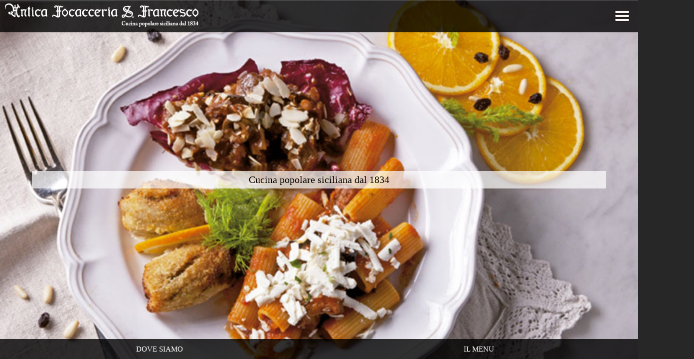

--- FILE ---
content_type: text/html
request_url: https://mobile.anticafocacceria.it/it.html
body_size: 5367
content:


<!DOCTYPE html>
<html class="no-js">

<!-- Mirrored from mobile.anticafocacceria.it/it by HTTrack Website Copier/3.x [XR&CO'2014], Thu, 23 Apr 2020 10:59:58 GMT -->
<!-- Added by HTTrack --><meta http-equiv="content-type" content="text/html;charset=utf-8" /><!-- /Added by HTTrack -->
<head>
   
    <meta http-equiv="Content-Type" content="text/html; charset=utf-8" />
    <meta name="viewport" content="width=device-width, initial-scale=1.0, maximum-scale=1.0, user-scalable=no" />
    <link rel="canonical" href="https://www.anticafocacceria.it/index.html"/>
	<link type="text/css" rel="stylesheet" href="css/offcanvas.css" />
    <link type="text/css" rel="stylesheet" href="css/bootstrap.css" />
    <link type="text/css" rel="stylesheet" href="css/font-awesome.min.css" />
    <link type="text/css" rel="stylesheet" href="css/revolution.css" />
    <link type="text/css" rel="stylesheet" href="css/settings.css" />
    <link type="text/css" rel="stylesheet" href="css/animate.css" />
    <link type="text/css" rel="stylesheet" href="css/custom.css" />
    <script type="text/javascript" src="js/modernizr.js"></script>
    <script type="text/javascript" src="https://ajax.googleapis.com/ajax/libs/jquery/1.9.1/jquery.min.js"></script>
    <script type="text/javascript" src="https://maps.googleapis.com/maps/api/js?key=AIzaSyC3VTEIpncTkWe3T36_l8QQM3QEOrbWOqc&libraries=geometry"></script>
    <script type="text/javascript" src="js/jquery.offcanvas.min.js"></script>
    <script type="text/javascript" src="js/bootstrap.min.js"></script>
    <script type="text/javascript" src="js/jquery.themepunch.tools.min.js"></script>
    <script type="text/javascript" src="js/jquery.themepunch.revolution.min.js"></script>
    <script type="text/javascript" src="js/revolution.js"></script>

  
    <script src="js/geolocation.js"></script>
    <script src="js/jquery.geolocation.js"></script>
    <script type="text/javascript">

	var ritoranti = [







"45.629674^9.142392^<p><span class='colour'><span class='font'><span class='size'><span class='font'><span class='size'>Via San Paolo 15<br /></span></span></span></span></span><span class='colour'><span class='font'><span class='size'><span class='font'><span class='size'><a href='mailto:milano.sanpaolo@afsf.it' target='_blank'>milano.sanpaolo@afsf.it<br /></a></span></span></span></span></span><span class='colour'><span class='font'><span class='size'><span class='font'><span class='size'>02 875 411<span class='oneComWebmail-Apple-converted-space'> </span></span></span></span></span></span></p>","45.4759453^9.2029015^<p><span class='colour'><span class='font'><span class='size'><span class='font'><span class='size'>Via Panfilo Castaldi 37<span class='oneComWebmail-Apple-converted-space'> <br /></span></span></span></span></span></span><span class='colour'><span class='font'><span class='size'><span class='font'><span class='size'><a href='mailto:afsf.panfilo@citystreetfood.it' target='_blank'>afsf.panfilo@citystreetfood.it<br /></a></span></span></span></span></span><span class='colour'><span class='font'><span class='size'><span class='font'><span class='size'>02 295 196 39<br /></span></span></span></span></span><span class='colour'><span class='font'><span class='size'><span class='font'><span class='size'>334 606 2074 (solo SMS o WhatsApp)</span></span></span></span></span></p>","45.477613^9.156189^<p><span class='colour'><span class='font'><span class='size'><span class='font'><span class='size'>CityLife Shopping District<br /></span></span></span></span></span><span class='colour'><span class='font'><span class='size'><span class='font'><span class='size'>Piazza Tre Torri 1<br /></span></span></span></span></span><span class='colour'><span class='font'><span class='size'><span class='font'><span class='size'><a href='mailto:afsf.citylife@citystreetfood.it' target='_blank'>afsf.citylife@citystreetfood.it<br /></a></span></span></span></span></span><span class='colour'><span class='font'><span class='size'><span class='font'><span class='size'>02 481 3418<br /></span></span></span></span></span><span class='colour'><span class='font'><span class='size'><span class='font'><span class='size'>324 985 8706 (solo SMS o WhatsApp)</span></span></span></span></span></p>","38.116452^13.366172^<p><span class='colour'><span class='font'><span class='size'><span class='font'><span class='size'>Via A. Paternostro 58<br /></span></span></span></span></span><span class='colour'><span class='font'><span class='size'><span class='font'><span class='size'><a href='mailto:palermo.sanfrancesco@afsf.it' target='_blank'>palermo.sanfrancesco@afsf.it<br /></a></span></span></span></span></span><span class='colour'><span class='font'><span class='size'><span class='font'><span class='size'>091 320 264</span></span></span></span></span></p>","44.419723^12.194497^<p><span class='colour'><span class='font'><span class='size'><span class='font'><span class='size'>Presso libreria laFeltrinelli<br /></span></span></span></span></span><span class='colour'><span class='font'><span class='size'><span class='font'><span class='size'>Via Cavour 133/141<br /></span></span></span></span></span><span class='colour'><span class='font'><span class='size'><span class='font'><span class='size'><a href='mailto:palermo.cavour@afsf.it' target='_blank'>palermo.cavour@afsf.it<br /></a></span></span></span></span></span><span class='colour'><span class='font'><span class='size'><span class='font'><span class='size'>091 781 2966</span></span></span></span></span></p>","41.791253^12.246264^<p><span class='colour'><span class='font'><span class='size'><span class='font'><span class='size'>Aeroporto Leonardo da Vinci<br /></span></span></span></span></span><span class='colour'><span class='font'><span class='size'><span class='font'><span class='size'>Terminal 3 - Imbarchi D<br /></span></span></span></span></span><span class='colour'><span class='font'><span class='size'><span class='font'><span class='size'><a href='mailto:roma.fiumicino@afsf.it' target='_blank'>roma.fiumicino@afsf.it<br /></a></span></span></span></span></span><span class='colour'><span class='font'><span class='size'><span class='font'><span class='size'>06 659 524 650</span></span></span></span></span></p>","41.791253^12.246264^<p><span class='colour'><span class='font'><span class='size'><span class='font'><span class='size'>Stazione Termini<br /></span></span></span></span></span><span class='colour'><span class='font'><span class='size'><span class='font'><span class='size'>Terrazza “Termini” - 1° piano<br /></span></span></span></span></span><span class='colour'><span class='font'><span class='size'><span class='font'><span class='size'><a href='mailto:roma.termini@afsf.it' target='_blank'>roma.termini@afsf.it<br /></a></span></span></span></span></span><span class='colour'><span class='font'><span class='size'><span class='font'><span class='size'>06 489 133 64</span></span></span></span></span></p>","45.665066^9.694978^<p><span class='colour'><span class='font'><span class='size'><span class='font'><span class='size'>Aeroporto Fontanarossa<br /></span></span></span></span></span><span class='colour'><span class='font'><span class='size'><span class='font'><span class='size'>Land side e Air side<br /></span></span></span></span></span><span class='colour'><span class='font'><span class='size'><span class='font'><span class='size'>Via Fontanarossa<br /></span></span></span></span></span><span class='colour'><span class='font'><span class='size'><span class='font'><span class='size'><a href='mailto:buffet.cataniaareoporto@cremonini.com' target='_blank'>buffet.cataniaareoporto@cremonini.com</a></span></span></span></span></span></p>","45.665066^9.694978^<p><span class='colour'><span class='font'><span class='size'><span class='font'><span class='size'>Franciacorta Outlet Village<br /></span></span></span></span></span><span class='colour'><span class='font'><span class='size'><span class='font'><span class='size'>Piazza Cascina Moie 1<br /></span></span></span></span></span><span class='colour'><span class='font'><span class='size'><span class='font'><span class='size'><a href='mailto:afsf.franciacorta@citystreetfood.it' target='_blank'>afsf.franciacorta@citystreetfood.it<br /></a></span></span></span></span></span><span class='colour'><span class='font'><span class='size'><span class='font'><span class='size'>030 681 2726</span></span></span></span></span></p>
<p> </p>","45.665066^9.694978^<p><span class='colour'><span class='font'><span class='size'><span class='font'><span class='size'>Mantova Outlet Village<br /></span></span></span></span></span><span class='colour'><span class='font'><span class='size'><span class='font'><span class='size'>Via Marco Biagi<br /></span></span></span></span></span><span class='colour'><span class='font'><span class='size'><span class='font'><span class='size'><a href='mailto:outlet.mantova@cirfood.com' target='_blank'>outlet.mantova@cirfood.com<br /></a></span></span></span></span></span><span class='colour'><span class='font'><span class='size'><span class='font'><span class='size'>0376 252 904</span></span></span></span></span></p>","45.665066^9.694978^<p><span class='colour'><span class='font'><span class='size'><span class='font'><span class='size'>Barberino Designer Outlet<span class='oneComWebmail-Apple-converted-space'> <br /></span></span></span></span></span></span><span class='colour'><span class='font'><span class='size'><span class='font'><span class='size'>Via Antonio Meucci<br /></span></span></span></span></span><span class='colour'><span class='font'><span class='size'><span class='font'><span class='size'><a href='mailto:firenze.barberino@afsf.it' target='_blank'>firenze.barberino@afsf.it</a><span class='oneComWebmail-Apple-converted-space'> <br /></span></span></span></span></span></span><span class='colour'><span class='font'><span class='size'><span class='font'><span class='size'>055 842 2665</span></span></span></span></span></p>
<div></div>",


"^^"];
    </script>

    <script type="text/javascript" src="js/map.js"></script>
    <script type="text/javascript" src="js/headroom.min.js"></script>
    <script type="text/javascript" src="js/main.js"></script>
    <!--[if IE]>
    <script type="text/javascript" src="js/html5.js"></script>
    <![endif]-->




           <title>Antica Focacceria S. Francesco</title>


        <meta name="description" content="L&#39;Antica Focacceria S. Francesco si trova a Milano, Roma e Palermo. Ristorante con piatti tipici siciliani, street food, prodotti di gastronomia e pasticceria." />




		<!-- Global site tag (gtag.js) - Google Analytics -->
        

        <!-- Facebook Pixel Code -->
        <script>
          !function(f,b,e,v,n,t,s)
          {if(f.fbq)return;n=f.fbq=function(){n.callMethod?
          n.callMethod.apply(n,arguments):n.queue.push(arguments)};
          if(!f._fbq)f._fbq=n;n.push=n;n.loaded=!0;n.version='2.0';
          n.queue=[];t=b.createElement(e);t.async=!0;
          t.src=v;s=b.getElementsByTagName(e)[0];
          s.parentNode.insertBefore(t,s)}(window, document,'script',
          'https://connect.facebook.net/en_US/fbevents.js');
          fbq('init', '244751533244504');
          fbq('track', 'PageView');
        </script>
        <noscript><img height="1" width="1" style="display:none"
          src="https://www.facebook.com/tr?id=244751533244504&ev=PageView&noscript=1"
        /></noscript>
        <!-- End Facebook Pixel Code -->


				
</head>
<body>
    <section id="page" class="page">
        <header class="topBar">
            <a id="rightBurger" class="slideLeft" href="#">&#9776;</a>
            <div class="logo-wrap"><div class="logo"><img src="images/logo.png" /></div></div>
        </header>
        <div class="scrollableArea">

            

<div id="blocco-pos02">
    <div id="blocco-pos01">
        <div class="container-fluid slider">
            <div class="tp-banner-container">
                <div class="tp-banner">
                    <ul>
                        <li data-transition="fade" data-slotamount="7" data-masterspeed="500">
                <img src="images/dummy.png" alt="slidebg1" data-lazyload="media/1012/slidebg1.jpg" data-bgposition="center center" data-bgfit="cover" data-bgrepeat="no-repeat">
                <div class="tp-caption customin customout slide-text"
                     data-x="center"
                     data-y="center"
                     data-customin="x:0;y:0;z:0;rotationX:0;rotationY:0;rotationZ:0;scaleX:1;scaleY:3;skewX:0;skewY:0;opacity:0;transformPerspective:600;transformOrigin:0% 0%;"
                     data-customout="x:0;y:0;z:0;rotationX:0;rotationY:0;rotationZ:0;scaleX:0.75;scaleY:0.75;skewX:0;skewY:0;opacity:0;transformPerspective:600;transformOrigin:50% 50%;"
                     data-speed="500"
                     data-start="500"
                     data-end="5000"
                     data-easing="Power4.easeOut"
                     data-endspeed="500"
                     data-endeasing="Power4.easeIn"
                     data-captionhidden="on"
                     style="z-index: 8; text-align:center;">
                    Cucina popolare siciliana dal 1834
                </div>
            </li>
            <li data-transition="fade" data-slotamount="7" data-masterspeed="500">
                <img src="images/dummy.png" alt="slidebg1" data-lazyload="media/1013/slidebg2.jpg" data-bgposition="center center" data-bgfit="cover" data-bgrepeat="no-repeat">
                <div class="tp-caption customin customout slide-text"
                     data-x="center"
                     data-y="center"
                     data-customin="x:0;y:0;z:0;rotationX:0;rotationY:0;rotationZ:0;scaleX:1;scaleY:3;skewX:0;skewY:0;opacity:0;transformPerspective:600;transformOrigin:0% 0%;"
                     data-customout="x:0;y:0;z:0;rotationX:0;rotationY:0;rotationZ:0;scaleX:0.75;scaleY:0.75;skewX:0;skewY:0;opacity:0;transformPerspective:600;transformOrigin:50% 50%;"
                     data-speed="500"
                     data-start="500"
                     data-end="5000"
                     data-easing="Power4.easeOut"
                     data-endspeed="500"
                     data-endeasing="Power4.easeIn"
                     data-captionhidden="on"
                     style="z-index: 8; text-align:center;">
                    Cucina popolare siciliana dal 1834
                </div>
            </li>
            <li data-transition="fade" data-slotamount="7" data-masterspeed="500">
                <img src="images/dummy.png" alt="slidebg1" data-lazyload="media/1014/slidebg3.jpg" data-bgposition="center center" data-bgfit="cover" data-bgrepeat="no-repeat">
                <div class="tp-caption customin customout slide-text"
                     data-x="center"
                     data-y="center"
                     data-customin="x:0;y:0;z:0;rotationX:0;rotationY:0;rotationZ:0;scaleX:1;scaleY:3;skewX:0;skewY:0;opacity:0;transformPerspective:600;transformOrigin:0% 0%;"
                     data-customout="x:0;y:0;z:0;rotationX:0;rotationY:0;rotationZ:0;scaleX:0.75;scaleY:0.75;skewX:0;skewY:0;opacity:0;transformPerspective:600;transformOrigin:50% 50%;"
                     data-speed="500"
                     data-start="500"
                     data-end="5000"
                     data-easing="Power4.easeOut"
                     data-endspeed="500"
                     data-endeasing="Power4.easeIn"
                     data-captionhidden="on"
                     style="z-index: 8; text-align:center;">
                    Cucina popolare siciliana dal 1834
                </div>
            </li>
                    </ul>
                    <div class="tp-static-layers">
                        <div class="tp-caption tp-static-layer slide-link"
                             data-x="left"
                             data-y="bottom"
                             data-startslide="0"
                             style="z-index:5;">
                            <ul>
                                <li><a href="#" id="link-dove" class="bg">Dove siamo</a></li>
                                <li><a href="#" id="link-menu">Il menu</a></li>
                            </ul>
                        </div>
                    </div>
                </div>
            </div>
        </div>
            </div>
    <div id="section-dove" class="container-fluid geo dovesiamo">

        <div id="positionOk" style="display:none;">
            <div class="container">
                    <div class="row">
                       


                        <div class="col-sm-12">
                            <div class="title"><h1>Dove siamo</h1></div>
                            <div class="subtitle"><h2>Scopri il ristorante<br /> più vicino</h2></div>
                        </div>
                        <div class="col-sm-12 map-wrap">
                            <div id="map-canvas" class="map mapheight"></div>
                            <div class="location"><i class="fa fa-map-marker"></i> <span class="text">La tua posizione</span></div>
                        </div>
                        <div class="col-sm-12">
                            <div class="restaurant-title"><i class="fa fa-map-marker"></i> <span class="text"><span class="small">Il Ristorante</span><span class="big">più vicino</span></span></span></div>
                            <div id="indirizzoristorantemappa" class="restaurant-address">
                                
                            </div>
                            <div class="link">
                                <ul>
                                    <li><a href="it/dove-siamo/index.html"><i class="fa fa-globe"></i> <span class="text"><span class="small">Scopri tutti</span><span class="big">i nostri Ristoranti</span></span></span></a></li>
                                </ul>
                            </div>
                        </div>
                    </div>
                </div>
        </div>
        <div id="positionKo" style="display:block;">
            <div class="container">
        <div class="row">
            <div class="col-sm-12">
                <div class="title"><h1>Dove siamo</h1></div>
                <div class="subtitle"><h2>I nostri ristoranti</h2></div>
                



    <div class="list-wrap">
        <div class="city"><i class="fa fa-map-marker"></i> <span class="text">Milano</span></div>



        <div class="list">
            <ul>
                    <li>
                        <p><span class="colour"><span class="font"><span class="size"><span class="font"><span class="size">Via San Paolo 15<br /></span></span></span></span></span><span class="colour"><span class="font"><span class="size"><span class="font"><span class="size"><a href="mailto:milano.sanpaolo@afsf.it" target="_blank">milano.sanpaolo@afsf.it<br /></a></span></span></span></span></span><span class="colour"><span class="font"><span class="size"><span class="font"><span class="size">02 875 411 - 340.2272596<span class="oneComWebmail-Apple-converted-space"> </span></span></span></span></span></span></p>
                    </li>
                   
                    <li>
                        <p><span class="colour"><span class="font"><span class="size"><span class="font"><span class="size">CityLife Shopping District<br /></span></span></span></span></span><span class="colour"><span class="font"><span class="size"><span class="font"><span class="size">Piazza Tre Torri 1<br /></span></span></span></span></span><span class="colour"><span class="font"><span class="size"><span class="font"><span class="size"><a href="mailto:afsf.citylife@citystreetfood.it" target="_blank">afsf.citylife@citystreetfood.it<br /></a></span></span></span></span></span><span class="colour"><span class="font"><span class="size"><span class="font"><span class="size">02 481 3418<br /></span></span></span></span></span><span class="colour"><span class="font"><span class="size"><span class="font"><span class="size">324 985 8706 (solo SMS o WhatsApp)</span></span></span></span></span></p>
                    </li>

            </ul>
        </div>



    </div>
    <div class="list-wrap">
        <div class="city"><i class="fa fa-map-marker"></i> <span class="text">Palermo</span></div>



        <div class="list">
            <ul>
                    <li>
                        <p><span class="colour"><span class="font"><span class="size"><span class="font"><span class="size">Via A. Paternostro 58<br /></span></span></span></span></span><span class="colour"><span class="font"><span class="size"><span class="font"><span class="size"><a href="mailto:palermo.sanfrancesco@afsf.it" target="_blank">palermo.sanfrancesco@afsf.it<br /></a></span></span></span></span></span><span class="colour"><span class="font"><span class="size"><span class="font"><span class="size">091 320 264</span></span></span></span></span></p>
                    </li>
            </ul>
        </div>
        <div class="list">
            <ul>
                    <li>
                        <p><span class="colour"><span class="font"><span class="size"><span class="font"><span class="size">Via Maqueda 300<br /></span></span></span></span></span><span class="colour"><span class="font"><span class="size"><span class="font"><span class="size"><a href="mailto:palemro.maqueda@afsf.it" target="_blank">palemro.maqueda@afsf.it<br /></a></span></span></span></span></span><span class="colour"><span class="font"><span class="size"><span class="font"><span class="size">+390912715726</span></span></span></span></span></p>
                    </li>
            </ul>
        </div>



    </div>



    <div class="list-wrap">
        <div class="city"><i class="fa fa-map-marker"></i> <span class="text">Roma</span></div>



        <div class="list">
            <ul>
                    
                    <li>
                        <p><span class="colour"><span class="font"><span class="size"><span class="font"><span class="size">Stazione Termini<br /></span></span></span></span></span><span class="colour"><span class="font"><span class="size"><span class="font"><span class="size">Terrazza “Termini” - 1° piano<br /></span></span></span></span></span><span class="colour"><span class="font"><span class="size"><span class="font"><span class="size"><a href="mailto:roma.termini@afsf.it" target="_blank">roma.termini@afsf.it<br /></a></span></span></span></span></span><span class="colour"><span class="font"><span class="size"><span class="font"><span class="size">348 7857497</span></span></span></span></span></p>
                    </li>

            </ul>
        </div>
        <div class="list">
            <ul>
                    
                    <li>
                        <p>
                            <span class="colour">
                                <span class="font">
                                    <span class="size">
                                        <span class="font">
                                            <span class="size">Galleria Alberto Sordi<br /></span>
                                        </span>
                                    </span>
                                </span>
                            </span>
                            <span class="colour">
                                <span class="font">
                                    <span class="size">
                                        <span class="font">
                                            <span class="size">P.za Colonna<br /></span>
                                        </span>
                                    </span>
                                </span>
                            </span>
                            <span class="colour">
                                <span class="font">
                                    <span class="size">
                                        <span class="font">
                                            <span class="size"><a href="mailto:roma.sordi@afsf.it" target="_blank">roma.sordi@afsf.it<br /></a></span>
                                        </span>
                                    </span>
                                </span>
                            </span>
                            <span class="colour">
                                <span class="font">
                                    <span class="size">
                                        <span class="font">
                                            <span class="size">3451167955</span>
                                        </span>
                                    </span>
                                </span>
                            </span>
                        </p>
                    </li>

            </ul>
        </div>




    </div>
    <div class="list-wrap">
        <div class="city"><i class="fa fa-map-marker"></i> <span class="text">Catania</span></div>



        <div class="list">
            <ul>
                    <li>
                        <p>
                            <span class="colour">
                                <span class="font">
                                    <span class="size">
                                        <span class="font">
                                            <span class="size">Aeroporto Fontanarossa<br /></span>
                                        </span>
                                    </span>
                                </span>
                            </span>
                            <span class="colour">
                                <span class="font">
                                    <span class="size">
                                        <span class="font">
                                            <span class="size">Land side e Air side<br /></span>
                                        </span>
                                    </span>
                                </span>
                            </span>
                            <span class="colour">
                                <span class="font">
                                    <span class="size">
                                        <span class="font">
                                            <span class="size"><a href="mailto:cataniaaereoporto@cremonini.com
" target="_blank">cataniaaereoporto@cremonini.com
<br /></a></span>
                                        </span>
                                    </span>
                                </span>
                            </span>
                            <span class="colour">
                                <span class="font">
                                    <span class="size">
                                        <span class="font">
                                            <span class="size">3455859490</span>
                                        </span>
                                    </span>
                                </span>
                            </span>
                        </p>
                    </li>

            </ul>
        </div>



    </div>
    
    
    <div class="list-wrap">
        <div class="city"><i class="fa fa-map-marker"></i> <span class="text">Barberino di Mugello</span></div>



        <div class="list">
            <ul>
                    <li>
                        <p><span class="colour"><span class="font"><span class="size"><span class="font"><span class="size">Barberino Designer Outlet<span class="oneComWebmail-Apple-converted-space"> <br /></span></span></span></span></span></span><span class="colour"><span class="font"><span class="size"><span class="font"><span class="size">Via Antonio Meucci<br /></span></span></span></span></span><span class="colour"><span class="font"><span class="size"><span class="font"><span class="size"><a href="mailto:firenze.barberino@afsf.it" target="_blank">firenze.barberino@afsf.it</a><span class="oneComWebmail-Apple-converted-space"> <br /></span></span></span></span></span></span><span class="colour"><span class="font"><span class="size"><span class="font"><span class="size">055 842 2665</span></span></span></span></span></p>
<div></div>
                    </li>

            </ul>
        </div>


    </div>


    <div class="list-wrap">
        <div class="city"><i class="fa fa-map-marker"></i> <span class="text">Brescia</span></div>



        <div class="list">
            <ul>
                    <li>
                        <p><span class="colour"><span class="font"><span class="size"><span class="font"><span class="size"><span class="oneComWebmail-Apple-converted-space">C/O Franciacorta Outlet village<br/></span></span></span></span></span></span><span class="colour"><span class="font"><span class="size"><span class="font"><span class="size">P.zza Cascina Moie, 1<br /></span></span></span></span></span><span class="colour"><span class="font"><span class="size"><span class="font"><span class="size"><a href="mailto:afsf.franciacorta@citystreetfood.it" target="_blank">afsf.franciacorta@citystreetfood.it</a><span class="oneComWebmail-Apple-converted-space"> <br /></span></span></span></span></span></span><span class="colour"><span class="font"><span class="size"><span class="font"><span class="size">0306812726</span></span></span></span></span></p>
<div></div>
                    </li>

            </ul>
        </div>


    </div>

    <div class="list-wrap">
        <div class="city"><i class="fa fa-map-marker"></i> <span class="text">Torino</span></div>



        <div class="list">
            <ul>
                    <li>
                        <p><span class="colour"><span class="font"><span class="size"><span class="font"><span class="size"><span class="oneComWebmail-Apple-converted-space"></span></span></span></span></span></span><span class="colour"><span class="font"><span class="size"><span class="font"><span class="size">Via Principe Amedeo 3/E ang. Piazza Carignano<br /></span></span></span></span></span><span class="colour"><span class="font"><span class="size"><span class="font"><span class="size"><a href="mailto:torino.carignano@afsf.it" target="_blank">torino.carignano@afsf.it</a><span class="oneComWebmail-Apple-converted-space"> <br /></span></span></span></span></span></span><span class="colour"><span class="font"><span class="size"><span class="font"><span class="size">01119484882</span></span></span></span></span></p>
<div></div>
                    </li>

            </ul>
        </div>


    </div>








    
        </div>
    </div>
</div>
        </div>
        </div></div>
<div id="section-menu" class="container-fluid ilmenu">
    <div class="container">

    <div class="row">
        <div class="col-sm-12">
            <div class="title"><h1>Menu</h1></div>

        </div>
    </div>

        <div class="row">
            <div class="col-sm-12">
                <div class="subtitle"><h2>Pranzo e cena</h2></div>
                <div class="image"><img src="media/1006/pranzoecena80fe.jpg?anchor=center&mode=crop&width=700&height=192&rnd=130608906610000000" /></div>
                <div class="description">
                    <p><span>Ai pasti, oltre a gastronomia sempre fresca e dolci indimenticabili, potrete gustare una selezione di ricette della tradizione, interpretate con cura e passione, preparate con gli ingredienti più genuini: un vero assaggio di cucina popolare siciliana.</span></p>
                </div>
                <div class="link">
                    <ul>
                            <li><a href="it/menu/pranzo-e-cena/menu-del-pranzo/index.html"><i class="fa fa-file-text-o"></i> <span class="text"><span class="small">Scopri i piatti</span><span class="big">del Pranzo</span></span></a></li>
                            <li><a href="it/menu/pranzo-e-cena/menu-della-cena/index.html"><i class="fa fa-file-text-o"></i> <span class="text"><span class="small">Scopri i piatti</span><span class="big">della Cena</span></span></a></li>
                    </ul>
                </div>
            </div>
        </div>
        <div class="row">
            <div class="col-sm-12">
                <div class="subtitle"><h2>Gatronomia</h2></div>
                <div class="image"><img src="media/1015/gastronomia4019.jpg?anchor=center&mode=crop&width=700&height=192&rnd=130716725370000000" /></div>
                <div class="description">
                    <p>Le specialità gastronomiche di Antica Focacceria sono disponibili e fragranti tutto il giorno, anche da asporto: per uno spuntino veloce, un momento di golosità o per una serata speciale a casa.</p>
                </div>
                <div class="link">
                    <ul>
                            <li><a href="it/menu/gatronomia/prodotti-gastronomia/index.html"><i class="fa fa-file-text-o"></i> <span class="text"><span class="small">Scopri i piatti</span><span class="big">Della Gastronomia</span></span></a></li>
                    </ul>
                </div>
            </div>
        </div>
        <div class="row">
            <div class="col-sm-12">
                <div class="subtitle"><h2>Pasticceria</h2></div>
                <div class="image"><img src="media/1016/pasticceriabe4b.jpg?anchor=center&mode=crop&width=700&height=192&rnd=130716726320000000" /></div>
                <div class="description">
                    <p>Antica Focacceria seleziona le migliori materie prime, lavorate con cura, per offrirvi solo il meglio della tradizionale pasticceria siciliana, ad ogni ora del giorno.</p>
                </div>
                <div class="link">
                    <ul>
                            <li><a href="it/menu/pasticceria/prodotti-pasticceria/index.html"><i class="fa fa-file-text-o"></i> <span class="text"><span class="small">Scopri i piatti</span><span class="big">della Pasticceria</span></span></a></li>
                    </ul>
                </div>
            </div>
        </div>


</div>
</div>
            
            <div class="container-fluid footer">
                <div class="container">
                    <div class="row">
                        <div class="col-sm-12">
                            <div class="link">
                                <ul>
                                    <li><a href="https://www.facebook.com/AFSFOfficial" target="_blank"><i class="fa fa-facebook-square"></i> <span class="text"><span class="small">Seguici</span><span class="big">su Facebook</span></span></a></li>
                                </ul>
                            </div>
                            <div class="description">
								<p>©2020 Antica Focacceria S. Francesco, Cucina popolare siciliana dal 1834 di Antica Focacceria S.p.A., società di CIRFOOD s.c.</p>
<a href="cookie/cookie-policy.html" style="color:#FFFFFF;">Cookie</a>
                            </div>
							
                        </div>
                    </div>
                </div>
                <div class="bottom"><a href="https://www.anticafocacceria.it/index.html">Visualizza il sito completo</a></div>
            </div>
        </div>
    </section>

    <aside id="sidebarRight" class="sidebarRight">
        <div class="scrollableArea">
            <!--<a class="shutRight" href="">&#10006;</a>-->
			
			<div class="you padded">
    <div class="languages">
        <!--<span>Cambia lingua</span>-->
        <ul>



            <li><a href="it.html" class="current ita">ita</a></li>
            <!--<li><a href="/en" class=" eng">eng</a></li>-->
        </ul>
    </div>
</div>
<div class="paddedLight menu">
    <ul>


             <li><a class="current" href="it.html">Home</a></li>


     <li><a class="" href="it/dove-siamo/index.html">Dove siamo</a></li>
     <li><a class="" href="it/menu/index.html">Menu</a></li>
     <li><a class="" href="it/cucina-tradizione/index.html">Cucina e tradizione</a></li>
     <li><a class="" href="it/valori-impegni/index.html">Valori e impegni</a></li>
     <li><a class="" href="it/storia/index.html">Storia</a></li>
     <!-- <li><a class="" href="https://shop.anticafocacceria.it/" target="_blank">Shop</a></li> -->

    </ul>
    <div class="social"><a href="https://www.facebook.com/AFSFOfficial" target="_blank"><i class="fa fa-facebook-square"></i> <span class="text"><span class="small">Seguici</span><span class="big">su Facebook</span></span></a></div>
</div>
         
    </aside>
    <script type="text/javascript" src="js/overthrow.js"></script>
    <script type="text/javascript" src="js/hammer.js"></script>
    <script type="text/javascript" src="js/jquery.hammer.js"></script>
</body>

<!-- Mirrored from mobile.anticafocacceria.it/it by HTTrack Website Copier/3.x [XR&CO'2014], Thu, 23 Apr 2020 11:00:28 GMT -->
</html>

--- FILE ---
content_type: text/css
request_url: https://mobile.anticafocacceria.it/css/offcanvas.css
body_size: 3391
content:
/* == Off.canvas == */
/* Compass */
html, body, div, span, applet, object, iframe,
h1, h2, h3, h4, h5, h6, p, blockquote, pre,
a, abbr, acronym, address, big, cite, code,
del, dfn, em, img, ins, kbd, q, s, samp,
small, strike, strong, sub, sup, tt, var,
b, u, i, center,
dl, dt, dd, ol, ul, li,
fieldset, form, label, legend,
table, caption, tbody, tfoot, thead, tr, th, td,
article, aside, canvas, details, embed,
figure, figcaption, footer, header, hgroup,
menu, nav, output, ruby, section, summary,
time, mark, audio, video {
  margin: 0;
  padding: 0;
  border: 0;
  font: inherit;
  font-size: 100%;
  vertical-align: baseline; }

html {
  line-height: 1; }

ol, ul {
  list-style: none; }

table {
  border-collapse: collapse;
  border-spacing: 0; }

caption, th, td {
  text-align: left;
  font-weight: normal;
  vertical-align: middle; }

q, blockquote {
  quotes: none; }
  q:before, q:after, blockquote:before, blockquote:after {
    content: "";
    content: none; }

a img {
  border: none; }

article, aside, details, figcaption, figure, footer, header, hgroup, menu, nav, section, summary {
  display: block; }

/* Colours */
/* Responsive break points */
/*1200px*/
/*1000px*/
/*600px*/
/*530px*/
/*450px*/
/*400px*/
/*320px*/
/* border-radius */
html {
  width: 100%;
  height: 100%;
  font-size: 100%; }

html.offcanvas {
  overflow: hidden; }

body {
  position: absolute;
  top: 0;
  right: 0;
  bottom: 0;
  left: 0;
  width: 100%;
  background-color: #272727; }

.offcanvas body {
  overflow: hidden; }

.animatedSlide {
  transition-property: transform;
  transition-duration: 0.3s;
  transition-timing-function: ease-out;
  -ms-transition-property: -ms-transform;
  -ms-transition-duration: 0.3s;
  -ms-transition-timing-function: ease-out;
  -moz-transition-property: -moz-transform;
  -moz-transition-duration: 0.3s;
  -moz-transition-timing-function: ease-out;
  -webkit-transition-property: -webkit-transform;
  -webkit-transition-duration: 0.3s;
  -webkit-transition-timing-function: ease-out;
  -o-transition-property: -o-transform;
  -o-transition-duration: 0.3s;
  -o-transition-timing-function: ease-out; }

.no-csstransforms3d .animatedSlide {
  transition: left 0.3s ease-out, right 0.3s ease-out;
  -ms-transition: left 0.3s ease-out, right 0.3s ease-out;
  -moz-transition: left 0.3s ease-out, right 0.3s ease-out;
  -webkit-transition: left 0.3s ease-out, right 0.3s ease-out;
  -o-transition: left 0.3s ease-out, right 0.3s ease-out; }

.floated {
  float: left;
  width: 100%; }

.padded {
	height:65px;
	 padding:1.2em;
  -webkit-box-sizing: border-box;
  -moz-box-sizing: border-box;
  box-sizing: border-box; }

.paddedLight {
  padding: 0 1.2em 1.2em 1.2em;
  -webkit-box-sizing: border-box;
  -moz-box-sizing: border-box;
  box-sizing: border-box; }

.offcanvas .scrollableArea {
  position: absolute;
  top: 0;
  right: 0;
  bottom: 0;
  left: 0;
  overflow: auto;
  -webkit-overflow-scrolling: touch; }

.sidebarLeft.show, .sidebarRight.show {
  z-index: 200; }

/* Sliding side bars */
.sidebarLeft, .sidebarRight {
  float: left;
  width: 20%;
  word-wrap: break-word;
  z-index: 100;
  background-color: #272727;
  /* hides close button unless JS is enabled */ }
  .sidebarLeft .shutLeft, .sidebarLeft .shutRight, .sidebarRight .shutLeft, .sidebarRight .shutRight {
    display: none;
    position: absolute;
    top: 0;
    z-index: 90;
    width: 1.6em;
    height: 1.6em;
    font-size: 2.5em;
    line-height: 1.6em;
    color: gainsboro;
    text-decoration: none;
    text-align: center;
    opacity: 0.3;
    font-family: 'Entypo'; }
    .sidebarLeft .shutLeft:hover, .sidebarLeft .shutRight:hover, .sidebarRight .shutLeft:hover, .sidebarRight .shutRight:hover {
      opacity: 0.5; }

/* Styles for both sidebars */
.offcanvas .sidebarLeft, .offcanvas .sidebarRight {
  position: absolute;
  top: 0;
  bottom: 0;
  width: 20em; }
  .offcanvas .sidebarLeft .shutLeft, .offcanvas .sidebarLeft .shutRight, .offcanvas .sidebarRight .shutLeft, .offcanvas .sidebarRight .shutRight {
    display: block; }
  @media screen and (max-width: 28.125em) {
    .offcanvas .sidebarLeft, .offcanvas .sidebarRight {
      width: 16em; } }

.offcanvas .sidebarLeft {
  left: 0;
  transform: translate3d(-7em, 0, 0);
  -ms-transform: translate3d(-7em, 0, 0);
  -moz-transform: translate3d(-7em, 0, 0);
  -webkit-transform: translate3d(-7em, 0, 0);
  -o-transform: translate3d(-7em, 0, 0); }
  .offcanvas .sidebarLeft .shutLeft {
    left: 0; }

.offcanvas .sidebarRight {
  right: 0;
  transform: translate3d(7em, 0, 0);
  -ms-transform: translate3d(7em, 0, 0);
  -moz-transform: translate3d(7em, 0, 0);
  -webkit-transform: translate3d(7em, 0, 0);
  -o-transform: translate3d(7em, 0, 0); }
  .offcanvas .sidebarRight .shutRight {
    right: 0; }

/*.no-csstransforms3d .offcanvas .sidebarLeft {
	left:-7em;
}
.no-csstransforms3d .offcanvas .sidebarRight {
	right:-7em;
}*/
/* Main central area styles */
.page {
  word-wrap: break-word;
  position: relative;
  z-index: 500; }
  .page .scrollableArea {
    position: absolute;
    /*top: 4rem;*/
    bottom: 0;
    background: #fff; }
    @media screen and (max-width: 37.5em) {
      .page .scrollableArea {
        font-size: 90%; } }
    @media screen and (max-width: 28.125em) {
      .page .scrollableArea {
        font-size: 85%; } }
    @media screen and (max-width: 20em) {
      .page .scrollableArea {
        font-size: 80%; } }

.offcanvas .page {
  width: 100%;
  height: 100%; }

.no-js .page {
  float: left;
  width: 60%; }

/* Slid styles */
.page.slidRight {
  transform: translate3d(20em, 0, 0);
  -ms-transform: translate3d(20em, 0, 0);
  -moz-transform: translate3d(20em, 0, 0);
  -webkit-transform: translate3d(20em, 0, 0);
  -o-transform: translate3d(20em, 0, 0); }
  @media screen and (max-width: 28.125em) {
    .page.slidRight {
      transform: translate3d(16em, 0, 0);
      -ms-transform: translate3d(16em, 0, 0);
      -moz-transform: translate3d(16em, 0, 0);
      -webkit-transform: translate3d(16em, 0, 0);
      -o-transform: translate3d(16em, 0, 0); } }

.page.slidLeft {
  transform: translate3d(-20em, 0, 0);
  -ms-transform: translate3d(-20em, 0, 0);
  -moz-transform: translate3d(-20em, 0, 0);
  -webkit-transform: translate3d(-20em, 0, 0);
  -o-transform: translate3d(-20em, 0, 0); }
  @media screen and (max-width: 28.125em) {
    .page.slidLeft {
      transform: translate3d(-16em, 0, 0);
      -ms-transform: translate3d(-16em, 0, 0);
      -moz-transform: translate3d(-16em, 0, 0);
      -webkit-transform: translate3d(-16em, 0, 0);
      -o-transform: translate3d(-16em, 0, 0); } }

.no-csstransforms3d .page.slidRight {
  left: 20em; }
  @media screen and (max-width: 28.125em) {
    .no-csstransforms3d .page.slidRight {
      left: 16em; } }

.no-csstransforms3d .page.slidLeft {
  left: -20em; }
  @media screen and (max-width: 28.125em) {
    .no-csstransforms3d .page.slidLeft {
      left: -16em; } }

.sidebarLeft.slidRight, .sidebarRight.slidLeft {
  transform: translate3d(0, 0, 0);
  -ms-transform: translate3d(0, 0, 0);
  -moz-transform: translate3d(0, 0, 0);
  -webkit-transform: translate3d(0, 0, 0);
  -o-transform: translate3d(0, 0, 0); }

.no-csstransforms3d .sidebarLeft.slidRight {
  left: 0; }

.no-csstransforms3d .sidebarRight.slidLeft {
  right: 0; }

.topBar {
  position: fixed;
  height: 4em;
  width: 100%;
  z-index: 1000;
  word-wrap: break-word;
  overflow: hidden; }
  .topBar .slideRight, .topBar .slideLeft {
    position: absolute;
    top: 0;
    width: 0.8em;
    height: 0.8em;
    font-size: 5em;
    line-height: 0.84em;
    color: #fff;
    text-decoration: none;
    text-align: center;
    font-family: 'Entypo';}
  .topBar .slideRight:hover, .topBar .slideRight.pressed, .topBar .slideLeft:hover, .topBar .slideLeft.pressed {
    color: white; }
  .topBar .slideRight.pressed, .topBar .slideLeft.pressed {
    background: #828282; }
  .topBar .slideRight {
    left: 0; }
  .topBar .slideLeft {
    right: 0; }

/* Compass */
html, body, div, span, applet, object, iframe,
h1, h2, h3, h4, h5, h6, p, blockquote, pre,
a, abbr, acronym, address, big, cite, code,
del, dfn, em, img, ins, kbd, q, s, samp,
small, strike, strong, sub, sup, tt, var,
b, u, i, center,
dl, dt, dd, ol, ul, li,
fieldset, form, label, legend,
table, caption, tbody, tfoot, thead, tr, th, td,
article, aside, canvas, details, embed,
figure, figcaption, footer, header, hgroup,
menu, nav, output, ruby, section, summary,
time, mark, audio, video {
  margin: 0;
  padding: 0;
  border: 0;
  font: inherit;
  font-size: 100%;
  vertical-align: baseline; }

html {
  line-height: 1; }

ol, ul {
  list-style: none; }

table {
  border-collapse: collapse;
  border-spacing: 0; }

caption, th, td {
  text-align: left;
  font-weight: normal;
  vertical-align: middle; }

q, blockquote {
  quotes: none; }
  q:before, q:after, blockquote:before, blockquote:after {
    content: "";
    content: none; }

a img {
  border: none; }

article, aside, details, figcaption, figure, footer, header, hgroup, menu, nav, section, summary {
  display: block; }

/* Colours */
/* Responsive break points */
/*1200px*/
/*1000px*/
/*600px*/
/*530px*/
/*450px*/
/*400px*/
/*320px*/
/* border-radius */
@font-face {
  font-family: Entypo;
  src: url("../fonts/entypo.eot");
  src: url("../fonts/entypo.woff") format("woff"), url("../fonts/entypod41d.eot?#iefix") format("embedded-opentype"), url("../fonts/entypo.ttf") format("truetype"), url("../fonts/entypo.svg#Entypo") format("svg");
  font-weight: normal;
  font-style: normal; }



code {
  display: block;
  margin: 2em 0;
  padding: 1em;
  -webkit-box-sizing: border-box;
  -moz-box-sizing: border-box;
  box-sizing: border-box;
  font-family: courier new;
  background: #eeeeee;
  border-radius: 0.25em; }

.icon {
  font-family: Entypo;
  font-style: normal;
  font-size: 1.5em; }

.social {
  font-family: Social;
  font-style: normal;
  font-size: 1.5em; }

.button {
  float: left;
  margin: 0.5em 0;
  padding: 0.5em;
  font-size: 1.2em;
  font-weight: 300;
  color: #fff6f1;
  background-color: #e05000;
  background: -webkit-gradient(linear, 50% 0%, 50% 100%, color-stop(0%, #e05000), color-stop(100%, #be4400));
  background: -webkit-linear-gradient(#e05000, #be4400);
  background: -moz-linear-gradient(#e05000, #be4400);
  background: -o-linear-gradient(#e05000, #be4400);
  background: linear-gradient(#e05000, #be4400);
  text-decoration: none;
  border-radius: 0.375em;
  box-shadow: inset 0 0.0625em 0.0625em rgba(255, 255, 255, 0.25), 0 0.0625em 0.125em rgba(0, 0, 0, 0.25);
  text-shadow: 0 0.02em 0.02em rgba(0, 0, 0, 0.25); }

.button:hover {
  background: -webkit-gradient(linear, 50% 0%, 50% 100%, color-stop(0%, #fd5a00), color-stop(100%, #ee5500));
  background: -webkit-linear-gradient(#fd5a00, #ee5500);
  background: -moz-linear-gradient(#fd5a00, #ee5500);
  background: -o-linear-gradient(#fd5a00, #ee5500);
  background: linear-gradient(#fd5a00, #ee5500); }

.button:active {
  background: -webkit-gradient(linear, 50% 0%, 50% 100%, color-stop(0%, #be4400), color-stop(100%, #e05000));
  background: -webkit-linear-gradient(#be4400, #e05000);
  background: -moz-linear-gradient(#be4400, #e05000);
  background: -o-linear-gradient(#be4400, #e05000);
  background: linear-gradient(#be4400, #e05000); }

.button.huge {
  width: 100%;
  text-align: center;
  font-size: 2.8em;
  margin: 0.8em 0;
  -webkit-box-sizing: border-box;
  -moz-box-sizing: border-box;
  box-sizing: border-box; }

.center {
  float: left;
  width: 100%;
  text-align: center; }

.fat {
  width: 100%;
  max-width: 75em;
  margin: 0 auto; }

.thin {
  width: 100%;
  max-width: 62.5em;
  margin: 0 auto; }

.thinnest {
  width: 100%;
  max-width: 37.5em;
  margin: 0 auto; }

.sidebarLeft, .sidebarRight {
  background-size: 250px;
  color: #fff; }
  .sidebarLeft ul, .sidebarRight ul {
    float: left;
    width: 100%; }
    .sidebarLeft ul a, .sidebarRight ul a {
      float: left;
      width: 100%;
      padding: 0.6em;
      -webkit-box-sizing: border-box;
      -moz-box-sizing: border-box;
      box-sizing: border-box;
      text-decoration: none;
      color: gainsboro;
      font-weight: 300;
      text-shadow: 0 0.0625em 0.0625em rgba(0, 0, 0, 0.4); }
      .sidebarLeft ul a:hover, .sidebarLeft ul a.current, .sidebarRight ul a:hover, .sidebarRight ul a.current {
        color: #fff;
        background:url(../images/arrow.png) no-repeat right; }
  .sidebarLeft li, .sidebarRight li {
    float: left;
    width: 100%;
    border-bottom: 1px solid rgba(255, 255, 255, 0.08);
    position: relative; }
    .sidebarLeft li .icon, .sidebarRight li .icon {
      margin: 0 0.4em 0 0; }
    .sidebarLeft li .social, .sidebarRight li .social {
      margin: 0 0.4em 0 0; }
  .sidebarLeft li:last-child, .sidebarRight li:last-child {
    border-bottom: 0; }

.you {
  float: left;
  width: 100%;
  /*background: rgba(0, 0, 0, 0.15);
  box-shadow: inset 0 -0.2 0.5em rgba(0, 0, 0, 0.6);
  border-bottom: 1px solid #2d2d2d;*/
  position: relative;
  text-align: center; }
  .you .avatar {
    width: 5em;
    border-radius: 50em;
    box-shadow: 0 0.05em 0.08em rgba(255, 255, 255, 0.25); }
  .you .avatar:hover {
    opacity: 0.8; }
  .you h2 {
    font-family: 'Lato', Serif;
    margin: 0.65em 0 0 0;
    line-height: 1.2em;
    font-size: 1.2em;
    font-weight: 300;
    color: #e05000;
    text-shadow: 0 0.0625em 0.0625em rgba(0, 0, 0, 0.4); }
    .you h2 a {
      text-decoration: none; }

.page {
  box-shadow: 0 0 2em rgba(0, 0, 0, 0.75);
  -moz-border-radius-topleft: 0.375em;
  -webkit-border-top-left-radius: 0.375em;
  border-top-left-radius: 0.375em;
  -moz-border-radius-topright: 0.375em;
  -webkit-border-top-right-radius: 0.375em;
  border-top-right-radius: 0.375em; }
  .page .scrollable {
    top: 4em;
    background: #f7f7f7 url(img/backgroundNoise.html);
    background-size: 90px; }

.topBar {
  height: 4em;
  background:url(../images/bg-header.png);
  box-shadow: inset 0 0.0625em 0.0625em rgba(255, 255, 255, 0.25), 0 0.0625em 0.125em rgba(0, 0, 0, 0.25);
   }
  .topBar .slideRight, .topBar .slideLeft {
    color: #fff6f1;
    text-shadow: 0 0.02em 0.02em rgba(0, 0, 0, 0.25); }
  .topBar .slideRight:hover, .topBar .slideRight.pressed, .topBar .slideLeft:hover, .topBar .slideLeft.pressed {
    color: #fff; }
  .topBar .slideRight.pressed, .topBar .slideLeft.pressed {
    background: #000; }
  .topBar .slideRight.pressed {
    border-right: 1px solid #000;
    box-shadow: inset -0.02em 0.02em 0.0625em rgba(0, 0, 0, 0.15); }
  .topBar .slideLeft.pressed {
    border-left: 1px solid #000;
    box-shadow: inset 0.02em 0.02em 0.0625em rgba(0, 0, 0, 0.15); }
  .topBar .slideRight {}
  .topBar .slideLeft {}
  .topBar h1 {
    color: #ffc8a9;
    font-size: 1.8em;
    font-weight: 300;
    line-height: 1.1em;
    text-align: center;
    text-shadow: 0 -0.04em 0.04em rgba(0, 0, 0, 0.25), 0 0 3em #ffa370; }

.cover {
  background: #272727 url(../pictures/_MG_3901-blur.html);
  background-size: cover;
  background-position: center center; }
  .cover .heading {
    padding: 3em 0;
    background-color: transparent;
    /*@include background(linear-gradient(rgba(0,0,0,0.6), rgba(0,0,0,0)));*/ }
    .cover .heading h1 {
      color: #fff;
      text-shadow: 0 0.0625em 0.125em rgba(0, 0, 0, 0.25);
      position: relative;
      z-index: 100; }
    .cover .heading h2 {
      text-shadow: 0 0.0625em 0.0625em rgba(0, 0, 0, 0.25);
      position: relative;
      z-index: 100;
      color: #fff;
      opacity: 0.8; }
  .cover .info {
    padding-bottom: 1.8em; }

.heading {
  float: left;
  width: 100%;
  text-align: center;
  background: #fff; }
  .heading h1 {
    max-width: 75em;
    font-size: 3.8em;
    font-weight: 200;
    margin: 0.3em 0; }
  .heading h2 {
    max-width: 75em;
    text-transform: uppercase;
    letter-spacing: 0.75em;
    font-size: 1.2em;
    font-weight: 200;
    margin: 1em 0 0.2em 0; }
  .heading h2::before {
    content: "➖ ";
    font-family: entypo;
    font-size: 1.2em;
    opacity: 0.5; }
  .heading h2::after {
    content: " ➖";
    font-family: entypo;
    font-size: 1.2em;
    opacity: 0.5; }
  @media screen and (max-width: 28.125em) {
    .heading {
      font-size: 90%; } }

.demo {
  float: left;
  width: 100%;
  margin: 3em 0; }
  .demo li {
    float: left;
    width: 33.333333%;
    margin-bottom: 2em;
    position: relative;
    text-align: center; }
    .demo li span {
      position: absolute;
      top: 10%;
      right: -6%;
      font-size: 1.5em;
      font-weight: 100;
      color: #702c07; }
    @media screen and (max-width: 37.5em) {
      .demo li {
        width: 50%; } }
    @media screen and (max-width: 20em) {
      .demo li {
        width: 100%; } }
  .demo img {
    width: 80%;
    height: auto;
    margin-bottom: 2em; }
  .demo p {
    width: 80%;
    margin: 0 10%; }


--- FILE ---
content_type: text/css
request_url: https://mobile.anticafocacceria.it/css/revolution.css
body_size: 604
content:
/*-----------------------------------------------------------------------------

KENBURNER RESPONSIVE BASIC STYLES OF HTML DOCUMENT

Screen Stylesheet

version:   	1.0
date:      	07/27/11
author:		themepunch
email:     	support@themepunch.com
website:   	http://www.themepunch.com
-----------------------------------------------------------------------------*/



/*********************************************
	-	SETTINGS FOR BANNER CONTAINERS	-
**********************************************/

.tp-banner-container{width:100%; position:relative; padding:0;}
.tp-static-layers{ width:100%; height:100%; position:relative; padding:0;}
.tp-banner{ width:100%; position:relative;}
.tp-banner-fullscreen-container{ width:100%; position:relative; padding:0;}


.tp-caption.slide-text{ font-family: 'Crimson Text', serif; font-size:20px !important; line-height:35px !important; width:90% !important; background:url(../images/bg-slide-text.png);}
.tp-caption.slide-link{ width:100% !important; height:40px !important; position:fixed; left:0px !important; top:auto !important; bottom:0px !important; z-index:99999 !important;}
.tp-caption.slide-link li{ width:50%; height:40px; float:left; display:inline-block;}
.tp-caption.slide-link li a{ font-family: 'Crimson Text', serif; width:100%; height:40px; float:left; text-align:center; font-size:15px !important; background:url(../images/bg-header.png); color:#fff; text-decoration:none; line-height:40px; text-align:center; text-transform:uppercase;}
.tp-caption.slide-link li a.bg{ background:url(../images/bg-header.png);}

--- FILE ---
content_type: text/css
request_url: https://mobile.anticafocacceria.it/css/animate.css
body_size: 378
content:
@charset "UTF-8";
/*!
Animate.css - http://daneden.me/animate
Licensed under the MIT license - http://opensource.org/licenses/MIT

Copyright (c) 2014 Daniel Eden
*/

.animated {
  -webkit-animation-duration: .3s;
          animation-duration: .3s;
  -webkit-animation-fill-mode: both;
          animation-fill-mode: both;
}

@-webkit-keyframes slideDown {
0% {
-webkit-transform: translateY(-100%);
}
100% {
-webkit-transform: translateY(0);
}
}
@-moz-keyframes slideDown {
0% {
-moz-transform: translateY(-100%);
}
100% {
-moz-transform: translateY(0);
}
}
@-o-keyframes slideDown {
0% {
-o-transform: translateY(-100%);
}
100% {
-o-transform: translateY(0);
}
}
@keyframes slideDown {
0% {
transform: translateY(-100%);
}
100% {
transform: translateY(0);
}
}
.animated.slideDown {
-webkit-animation-name: slideDown;
-moz-animation-name: slideDown;
-o-animation-name: slideDown;
animation-name: slideDown;
}
@-webkit-keyframes slideUp {
0% {
-webkit-transform: translateY(0);
}
100% {
-webkit-transform: translateY(-100%);
}
}
@-moz-keyframes slideUp {
0% {
-moz-transform: translateY(0);
}
100% {
-moz-transform: translateY(-100%);
}
}
@-o-keyframes slideUp {
0% {
-o-transform: translateY(0);
}
100% {
-o-transform: translateY(-100%);
}
}
@keyframes slideUp {
0% {
transform: translateY(0);
}
100% {
transform: translateY(-100%);
}
}
.animated.slideUp {
-webkit-animation-name: slideUp;
-moz-animation-name: slideUp;
-o-animation-name: slideUp;
animation-name: slideUp;
}

--- FILE ---
content_type: text/css
request_url: https://mobile.anticafocacceria.it/css/custom.css
body_size: 2002
content:
@charset "utf-8";
/* CSS Document */

@import url(http://fonts.googleapis.com/css?family=Crimson+Text:400,400italic,700,700italic);
body{ font-family:Arial, Helvetica, sans-serif;}

.logo-wrap{ width:80%; max-width:388px; height:100%; display: table; padding-left:10px; text-align:center;}
.logo-wrap .logo{  display: table-cell;  vertical-align: middle;}
.logo-wrap .logo img{ width:100%; height:auto;}
.languages{ width:100%;}
.languages span{ width:auto; float:left; color:#c3c3c3; font-family: 'Crimson Text', serif; line-height:24px;}
.languages ul{ width:auto; float:right;}
.languages li{ width:24px; height:24px; float:left; border:0px; position:static; margin:0 0 0 5px; text-indent:-9999px; overflow:hidden;}
.languages li a{ width:24px; height:24px; display:block;}
.languages li a.ita{ background:url(../images/flag-ita.png) bottom;}
.languages li a.eng{ background:url(../images/flag-eng.png) bottom;}
.languages li a.current{ background-position:top;}
.sidebarRight .languages{ display:none;}
.sidebarRight.show.slidLeft .languages{ display:block;}
.menu{ width:100%; float:left; font-family: 'Crimson Text', serif; text-transform:uppercase;}
.menu ul{ border-top:2px solid #fff; border-bottom:1px solid #565655; margin-bottom:30px;}
.menu li{ border-bottom:1px solid #565655;}
.menu li a{ font-weight:700; padding:1em 0.6em 0.6em 0.6em; background:url(../images/arrow.png) no-repeat right;}
.menu li a.current{ background:url(../images/arrow.png) no-repeat #323232 right;}
.social{font-family: 'Crimson Text', serif;}
.social i{ width:auto; float:left; margin:0 10px 0 0; font-size:40px; color:#3b5999;}
.social a{ text-decoration:none; color:#fff; line-height:24px; font-weight:700;}
.social span.text{ width:auto; float:left; margin:5px 0;}
.social span.small{ float:left; font-size:14px; line-height:16px;}
.social span.big{ clear:both; float:left; font-size:18px; line-height:20px;}

.slider{ padding:0px; overflow:hidden;}

.geo{ padding:30px 0;}
.geo .image img{ width:100%;}
.geo .title{ font-family: 'Crimson Text', serif; font-size:26px; padding:10px 0; text-transform:uppercase; font-weight:700;}
.geo .subtitle{ font-family: 'Crimson Text', serif; font-size:20px; padding:5px 0; color:#666; text-transform:uppercase; font-weight:700;}
.geo .map-wrap{ padding:0px; margin:0 0 20px 0;}
.geo .map-wrap .map{ width:100%; font-size:15px; color:#666; line-height:20px; padding:10px 0;}
.geo .map-wrap .location{ width:auto; height:40px; display:inherit; background:#111; padding:0 15px;}
.geo .map-wrap .location i{ width:32px; float:left; margin:8px 10px 0 0; font-size:25px; color:#c52424;}
.geo .map-wrap .location span.text{ width:auto; float:left; color:#fff; font-size:16px; line-height:45px; font-weight:700; font-family: 'Crimson Text', serif; text-transform:uppercase;}
.geo .restaurant-title{ width:100%; float:left; font-family: 'Crimson Text', serif; text-transform:uppercase; font-weight:700; padding:5px 0;}
.geo .restaurant-title i{ width:32px; float:left; margin:0 10px 0 0; font-size:40px; color:#000;}
.geo .restaurant-title span.text{ width:auto; float:left; margin:5px 0 0 0;}
.geo .restaurant-title span.small{ float:left; font-size:14px; line-height:16px;}
.geo .restaurant-title span.big{ clear:both; float:left; font-size:18px; line-height:20px;}
.geo .restaurant-address{ font-size:15px; color:#666; line-height:20px; padding:15px 0 15px 43px; margin:0 0 10px 0;}
.geo .restaurant-address a{ color:#666; text-decoration:none;}
.geo .link{ border-top:1px solid #7f7f7f; font-family: 'Crimson Text', serif; text-transform:uppercase;}
.geo .link li{ width:100%; float:left; padding:10px 0; border-bottom:1px solid #7f7f7f;}
.geo .link i{ width:32px; float:left; margin:0 10px 0 0; font-size:40px; color:#000;}
.geo .link a{ width:100%; float:left; text-decoration:none; color:#000; line-height:24px; font-weight:700;}
.geo .link span.text{ width:auto; float:left; margin:5px 0 0 0;}
.geo .link span.small{ float:left; font-size:14px; line-height:16px;}
.geo .link span.big{ clear:both; float:left; font-size:18px; line-height:20px;}

.dovesiamo.margintop{ padding-top:80px;}
.dovesiamo{ padding:30px 0;}
.dovesiamo .image img{ width:100%;}
.dovesiamo .title{ font-family: 'Crimson Text', serif; font-size:26px; padding:10px 0; text-transform:uppercase; font-weight:700;}
.dovesiamo .subtitle{ font-family: 'Crimson Text', serif; font-size:20px; padding:5px 0; color:#666; text-transform:uppercase; font-weight:700;}
.dovesiamo .list-wrap{ font-size:15px; color:#666; line-height:20px; border-bottom:1px solid #787878; padding:10px 0; margin:0 0 10px 0;}
.dovesiamo .list-wrap:last-child{ border-bottom:0px;}
.dovesiamo .list-wrap .city{ width:100%; display:inline-block;}
.dovesiamo .list-wrap .city i{ width:32px; float:left; font-size:35px; color:#000;}
.dovesiamo .list-wrap .city span.text{ width:auto; float:left; color:#000; font-size:18px; line-height:45px; font-weight:700; font-family: 'Crimson Text', serif; text-transform:uppercase;}
.dovesiamo .list-wrap .list{ padding-left:33px;}
.dovesiamo .list-wrap .list li{ margin-bottom:20px;}
.dovesiamo .list-wrap .list li a{ color:#666; text-decoration:none; font-weight:700;}

.ilmenu.margintop{ padding-top:80px; background:none;}
.ilmenu{ padding:30px 0; background:url(../images/bg-block.png);}
.ilmenu .row{ margin-bottom:20px;}
.ilmenu .image img{ width:100%;}
.ilmenu .title{ font-family: 'Crimson Text', serif; font-size:26px; padding:10px 0; text-transform:uppercase; font-weight:700;}
.ilmenu .subtitle{ font-family: 'Crimson Text', serif; font-size:20px; padding:5px 0; color:#666; text-transform:uppercase; font-weight:700;}
.ilmenu .description{ font-size:15px; color:#666; line-height:20px; padding:10px 0; margin:0 0 10px 0;}
.ilmenu .link{ border-top:1px solid #787878; font-family: 'Crimson Text', serif; text-transform:uppercase;}
.ilmenu .link li{ width:100%; float:left; padding:10px 0; border-bottom:1px solid #787878;}
.ilmenu .link i{ width:32px; float:left; margin:0 10px 0 0; font-size:40px; color:#000;}
.ilmenu .link a{ width:100%; float:left; text-decoration:none; color:#000; line-height:24px; font-weight:700;}
.ilmenu .link span.text{ width:auto; float:left; margin:5px 0 0 0;}
.ilmenu .link span.small{ float:left; font-size:14px; line-height:16px;}
.ilmenu .link span.big{ clear:both; float:left; font-size:18px; line-height:20px;}

.listamenu.margintop{ padding-top:80px; background:none;}
.listamenu{ padding:30px 0; background:url(../images/bg-block.png);}
.listamenu .image img{ width:100%;}
.listamenu .title{ font-family: 'Crimson Text', serif; font-size:26px; padding:10px 0; text-transform:uppercase; font-weight:700;}
.listamenu .subtitle{ font-family: 'Crimson Text', serif; font-size:20px; padding:5px 0; color:#666; text-transform:uppercase; font-weight:700;}
.listamenu .description{ font-size:15px; color:#666; line-height:20px; padding:10px 0; margin:0 0 10px 0;}

.listamenu .submenu{ width:100%; height:40px; margin:0 0 15px 0; padding:10px 0; border-top:1px solid #787878; border-bottom:1px solid #787878;}
.listamenu .submenu li{ width:50%; height:40px; float:left; display:inline-block;}
.listamenu .submenu li a{ font-family: 'Crimson Text', serif; width:100%; height:40px; float:left; text-align:center; font-size:14px; color:#666; text-decoration:none; line-height:40px; text-align:center; text-transform:uppercase; background:#e8e8e8;}
.listamenu .submenu li a.current{ background:#000; color:#fff;}

.listamenu .menu-list-wrap{ font-size:15px; color:#666; line-height:20px; border-bottom:1px solid #787878; padding:10px 0; margin:0 0 10px 0;}
.listamenu .menu-list-wrap.last{ border-bottom:0px;}
.listamenu .menu-list-wrap .menu-title{ font-family: 'Crimson Text', serif; font-size:20px; padding:5px 0; color:#000; text-transform:uppercase; font-weight:700;}
.listamenu .menu-list-wrap .menu-subtitle{ font-size:15px; padding:5px 0; color:#333; font-style:italic; font-weight:700;}
.listamenu .menu-list-wrap .menu-list{ margin-top:10px;}
.listamenu .menu-list-wrap .menu-list li{ margin-bottom:10px;}
.listamenu .menu-list-wrap .menu-list li .menu-name{ font-weight:700;}
.listamenu .menu-list-wrap .menu-list li .menu-description{ width:95%;}

.listamenu .link{ border-top:1px solid #787878; font-family: 'Crimson Text', serif; text-transform:uppercase;}
.listamenu .link li{ width:100%; float:left; padding:10px 0; border-bottom:1px solid #787878;}
.listamenu .link i{ width:32px; float:left; margin:0 10px 0 0; font-size:40px; color:#999;}
.listamenu .link a{ width:100%; float:left; text-decoration:none; color:#999; line-height:24px; font-weight:700;}
.listamenu .link a.current{ color:#000;}
.listamenu .link a.current i{ color:#000;}
.listamenu .link span.text{ width:auto; float:left; margin:5px 0 0 0;}
.listamenu .link span.small{ float:left; font-size:14px; line-height:16px;}
.listamenu .link span.big{ clear:both; float:left; font-size:18px; line-height:20px;}



.cucinapopolare{ padding:80px 0 30px 0;}
.cucinapopolare .title{ font-family: 'Crimson Text', serif; font-size:26px; padding:10px 0; text-transform:uppercase; font-weight:700;}
.cucinapopolare .subtitle{ font-family: 'Crimson Text', serif; font-size:20px; padding:5px 0; color:#666; text-transform:uppercase; font-weight:700;}
.cucinapopolare .piatti li{ width:100%; margin:0 0 20px 0; padding:0 0 20px 0; border-bottom:1px solid #787878; display:inline-block;}
.cucinapopolare .piatti li:last-child{ margin:0px; padding:0px; border-bottom:0px;}
.cucinapopolare .piatti li .piatti-title{ font-family: 'Crimson Text', serif; font-size:20px; padding:5px 0; color:#000; text-transform:uppercase; font-weight:700;}
.cucinapopolare .piatti li .piatti-description{ font-size:15px; color:#666; line-height:20px; padding:5px 0;}
.cucinapopolare .piatti li .piatti-image{ margin-bottom:10px;}
.cucinapopolare .piatti li .piatti-image img{ width:100%;}

.paginabase{ padding:80px 0 30px 0;}
.paginabase .image img{ width:100%;}
.paginabase .title{ font-family: 'Crimson Text', serif; font-size:26px; padding:10px 0; text-transform:uppercase; font-weight:700;}
.paginabase .subtitle{ font-family: 'Crimson Text', serif; font-size:20px; padding:5px 0; color:#666; text-transform:uppercase; font-weight:700;}
.paginabase .description{ font-size:15px; color:#666; line-height:20px; padding:10px 0; margin:0 0 10px 0;}
.paginabase .description p{ margin-bottom:15px;}

.footer{ padding:20px 0 0 0; background:url(../images/bg-footer.jpg) no-repeat top; -webkit-background-size: cover; -moz-background-size: cover; -o-background-size: cover; background-size: cover;}
.footer .description{ font-size:15px; color:#666; text-align:center; line-height:20px; padding:10px 0; margin:0 0 10px 0;}
.footer .description p{ margin-bottom:10px;}
.footer .description .white{ color:#fff;}
.footer .link{ width:100%; float:left; margin:0 0 10px 0; font-family: 'Crimson Text', serif; text-transform:uppercase;}
.footer .link ul{float:left; position:relative; left:50%; }
.footer .link li{  float:left; position:relative; right:50%; padding:5px 0;}
.footer .link i{ width:32px; float:left; margin:0 10px 0 0; font-size:40px; color:#3b5999;}
.footer .link a{ width:100%; float:left; text-decoration:none; color:#fff; line-height:24px; font-weight:700;}
.footer .link span.text{ width:auto; float:left; margin:5px 0 0 0;}
.footer .link span.small{ float:left; font-size:14px; line-height:16px;}
.footer .link span.big{ clear:both; float:left; font-size:18px; line-height:20px;}
.footer .bottom{ width:100%; height:50px; float:left; font-size:16px; line-height:50px; font-family: 'Crimson Text', serif; background:#000; text-align:center;}
.footer .bottom a{ color:#fff; font-weight:700; text-decoration:none;}
/* EDITOR PROPERTIES - PLEASE DON'T DELETE THIS LINE TO AVOID DUPLICATE PROPERTIES */


--- FILE ---
content_type: text/javascript
request_url: https://mobile.anticafocacceria.it/js/jquery.offcanvas.min.js
body_size: 687
content:
(function(e){e.fn.offcanvas=function(t){var n=e.extend({hasSidebarLeft:!0,hasSidebarRight:!1,animated:!0,oldPhones:!0,enableTouch:!0,enableKeys:!0},t),r=e.extend({sidebarLeft:"#sidebarLeft",sidebarRight:"#sidebarRight",mainPage:"#page",leftBurger:"#leftBurger",rightBurger:"#rightBurger"},t);return this.each(function(){function o(n,s){switch(n){case"right":e(r.sidebarRight).removeClass("show");e(r.mainPage).addClass("slidRight");e(r.sidebarLeft).addClass("slidRight show");e(r.leftBurger).addClass("pressed");t=1;break;case"left":e(r.sidebarLeft).removeClass("show");e(r.mainPage).addClass("slidLeft");e(r.sidebarRight).addClass("slidLeft show");e(r.rightBurger).addClass("pressed");i=1;break;case"shutLeft":e(r.leftBurger).removeClass("pressed");e(r.mainPage).removeClass("slidRight");e(r.sidebarLeft).removeClass("slidRight");var o=setTimeout(function(){e(r.sidebarLeft).removeClass("show")},300);clearTimeout(o);t=0;break;case"shutRight":e(r.rightBurger).removeClass("pressed");e(r.mainPage).removeClass("slidLeft");e(r.sidebarRight).removeClass("slidLeft");var o=setTimeout(function(){e(r.sidebarRight).removeClass("show")},300);clearTimeout(o);i=0}}e(this).addClass("offcanvas");e.each(r,function(t,r){n.animated&&e(r).addClass("animatedSlide")});n.oldPhones&&e(".scrollableArea").addClass("overthrow");var t=0,i=0,s=setTimeout(function(t){e(t).removeClass("show")},400);n.hasSidebarLeft&&e(".slideRight").on("click",function(e){t?o("shutLeft"):o("right");return!1});n.hasSidebarRight&&e(".slideLeft").on("click",function(e){i?o("shutRight"):o("left");return!1});n.hasSidebarLeft&&e(".shutLeft").on("click",function(e){o("shutLeft");return!1});n.hasSidebarRight&&e(".shutRight").on("click",function(e){o("shutRight");return!1});n.enableKeys&&e(this).keydown(function(e){if(e.keyCode===39){!t&&!i&&n.hasSidebarLeft?o("right"):o("shutRight");return!1}if(e.keyCode===37){!t&&!i&&n.hasSidebarRight?o("left"):o("shutLeft");return!1}});n.enableTouch&&e(this).hammer({drag:!1,prevent_default:!1,css_hacks:!1}).on("swipe",function(e){if(e.direction==="right"){!t&&!i&&n.hasSidebarLeft?o("right"):o("shutRight");return!1}if(e.direction==="left"){!t&&!i&&n.hasSidebarRight?o("left"):o("shutLeft");return!1}})})}})(jQuery);

--- FILE ---
content_type: text/javascript
request_url: https://mobile.anticafocacceria.it/js/map.js
body_size: 1507
content:
// JavaScript Document

function initialize() {

    $.geolocation.get({ win: alertMyPosition, fail: noLocation });

    var myLocationLat = 0;
    var myLocationLng = 0;
    var myLocationLatlng;
    function alertMyPosition(position) {

        myLocationLat = position.coords.latitude;
        myLocationLng = position.coords.longitude;

        myLocationLatlng = new google.maps.LatLng(myLocationLat, myLocationLng);




        var mapOptions = {
            center: myLocationLatlng,
            zoom: 12,
            scrollwheel: false,
            navigationControl: false,
            mapTypeControl: false,
            scaleControl: false,
            streetViewControl: false,
            draggable: false,
            mapTypeId: google.maps.MapTypeId.ROADMAP
        };

        var map = new google.maps.Map(document.getElementById("map-canvas"), mapOptions);

        var image = '/images/marker.png';

        var myLocation = new google.maps.Marker({
            position: myLocationLatlng,
            map: map,
            title: '',
            icon: '/images/mymarker.png'
        });



        var bestDistance = 0;
        var posBestRestaurant = -1;

       // var ritoranti = ["45.584500^9.274449^Ristorante 1", "45.646627^9.405385^Ristorante 2", "45.692575^9.402087^Ristorante 3"];

        for (var i = 0; i < ritoranti.length; i = i + 1) {

            var arr = ritoranti[i].split('^');
          
            var myLatlng = new google.maps.LatLng(arr[0], arr[1]);

            var distance = google.maps.geometry.spherical.computeDistanceBetween(myLocationLatlng, myLatlng);
            if(distance <=200000)
            {
                if (bestDistance == 0 || distance < bestDistance) {
                    bestDistance = distance;
                    posBestRestaurant = i;
                }
               
            }
            

        }

        var markerRistorante;

        if (posBestRestaurant != -1)
        {
            var arr = ritoranti[posBestRestaurant].split('^');

            var latLngRistorante = new google.maps.LatLng(arr[0], arr[1]);

             markerRistorante = new google.maps.Marker({
                position: latLngRistorante,
                map: map,
                title: '',
                icon: image
             });

             document.getElementById("indirizzoristorantemappa").innerHTML = arr[2];
             




            // draw route

             var directionsDisplay;
             var directionsService = new google.maps.DirectionsService();
             directionsDisplay = new google.maps.DirectionsRenderer({ suppressMarkers: true });
             directionsDisplay.suppressMarkers = true;
             directionsDisplay.setMap(map);

             var start = myLocationLatlng;
             var end = latLngRistorante;
            

             var request = {
                 origin: start,
                 destination: end,
                 travelMode: google.maps.TravelMode.DRIVING
             };
             directionsService.route(request, function (response, status) {
                 if (status == google.maps.DirectionsStatus.OK) {
                   
                     document.getElementById("positionOk").style.display = "block";
                     document.getElementById("positionKo").style.display = "none";
                    
                     directionsDisplay.setDirections(response);
                     var route = response.routes[0];
                     adatta();
                     google.maps.event.trigger(map, 'resize');
                 }
                 else
                 {
                     document.getElementById("positionKo").style.display = "block";
                     document.getElementById("positionOk").style.display = "none";

                 }
             });

            // end draw route





        }



       


        var styles = [
    {
        stylers: [
          { hue: "#666666" },
          { saturation: -100 },
          { lightness: 20 }

        ]
    }, {
        featureType: "road",
        elementType: "geometry",
        stylers: [
          { visibility: "simplified" }
        ]
    }, {
        featureType: "road",
        elementType: "labels",
        stylers: [
          { visibility: "on" }
        ]
    }, {
        featureType: "poi.business",
        elementType: "labels",
        stylers: [
          { visibility: "off" }
        ]
    }
        ];

        map.setOptions({ styles: styles });

        //alert("Your position is " + position.coords.latitude + ", " + position.coords.longitude);
        //$('#geo').html(position.timestamp + ": " + position.coords.latitude + ", " + position.coords.longitude + "<br />" + $('#geo').html());
    }

    function noLocation(error) {
        document.getElementById("positionKo").style.display = "block";
        document.getElementById("positionOk").style.display = "none";
    }





    //google.maps.event.addListener(marker, 'click', function() {
    //	infowindow.open(map,marker);
    //});





}

google.maps.event.addDomListener(window, 'load', initialize);

function success(position) {
    $('#geo').html(position.coords.latitude + ', ' + position.coords.longitude + '<br />' + $('#geo').html());
}

--- FILE ---
content_type: text/javascript
request_url: https://mobile.anticafocacceria.it/js/main.js
body_size: 807
content:
// JavaScript Document


$(document).ready(function () {
	
	$('html').offcanvas({
		hasSidebarLeft: false,
		hasSidebarRight: true
	});
	
	
	var scrollElement = document.querySelector(".scrollableArea");

	var elem = document.querySelector(".topBar");
	// construct an instance of Headroom, passing the element
	var headroom = new Headroom(elem, {
	  scroller: scrollElement,
	  tolerance: 2,
	  classes: {
		initial: "animated",
		pinned: "slideDown",
		unpinned: "slideUp"
	  }
	});
	headroom.init(); 
	
	
	$("#link-dove").click(function() {
		var position01 = $('#blocco-pos01').height();
		$('.scrollableArea').animate({scrollTop:position01}, 1000);
	});
	
	$("#link-menu").click(function() {
		var position02 = $('#blocco-pos02').height();
		$('.scrollableArea').animate({scrollTop:position02}, 2000);
	});
	
	$('a.buttonpranzo').click(function () {
		$('a.buttoncena').removeClass('current');
		$('a.sottocena').removeClass('current');
		$(this).addClass('current');
		$('a.sottopranzo').addClass('current');
		$('.bloccolista').stop(true, true).fadeOut(500, function(){
			$('#menupranzo').stop(true, false).fadeIn(500);	
		});
	});
	
	$('a.buttoncena').click(function () {
		$('a.buttonpranzo').removeClass('current');
		$('a.sottopranzo').removeClass('current');
		$(this).addClass('current');
		$('a.sottocena').addClass('current');
		$('.bloccolista').stop(true, true).fadeOut(500, function(){
			$('#menucena').stop(true, false).fadeIn(500);	
		});
	});
	
	
	$('a.sottopranzo').click(function () {
		$('a.buttoncena').removeClass('current');
		$('a.sottocena').removeClass('current');
		$(this).addClass('current');
		$('a.buttonpranzo').addClass('current');
		
		var position03 = $('#bloccopranzocena').height();
		$('.scrollableArea').animate({scrollTop:position03}, 1000, function(){
			$('.bloccolista').stop(true, true).fadeOut(500, function(){
				$('#menupranzo').stop(true, false).fadeIn(500);	
			});	
		});
		
		
	});
	
	$('a.sottocena').click(function () {
		$('a.buttonpranzo').removeClass('current');
		$('a.sottopranzo').removeClass('current');
		$(this).addClass('current');
		$('a.buttoncena').addClass('current');
		
		var position04 = $('#bloccopranzocena').height();
		$('.scrollableArea').animate({scrollTop:position04}, 1000, function(){
			$('.bloccolista').stop(true, true).fadeOut(500, function(){
				$('#menucena').stop(true, false).fadeIn(500);	
			});
		});
		
		
	});
	
	
	$("a[href='#']").click(function (event) {
        event.preventDefault();
	});
	

	$(window).resize(function () {
		adatta();
	});
	
	adatta();
	
});

function adatta(){

	/*var margine40 = $(window).height();
	$('.margine40').css('marginTop', margine40 - 40 + "px");
	
	var margine = $(window).height();
	$('.margine').css('marginTop', margine - 40 + "px");
	
	var altezza = $(window).height();
	$('.altezza').css('height', altezza + "px");*/
	
	var altezzamappa = $("#map-canvas").width();
	$('.mapheight').css('height', altezzamappa + "px");
	
}

--- FILE ---
content_type: text/javascript
request_url: https://mobile.anticafocacceria.it/js/jquery.geolocation.js
body_size: 653
content:
/*
* A simple jQuery Wrapper for Geolocation API
*
* @author: Manuel Bieh
* @url: http://www.manuel-bieh.de/
* @documentation: http://www.manuel-bieh.de/blog/geolocation-jquery-plugin
* @published: 2011-05-29
* @version 1.0.48
* @license MIT
*/

(function($){

	$.extend({

		geolocation: {

			watchIDs: [],

			get: function(o) {
				o = jQuery.geolocation.prepareOptions(o);
				$.geolocation.getCurrentPosition(o.success, o.error, o.options);
			},

			watch: function(o) {
				o = jQuery.geolocation.prepareOptions(o);
				return $.geolocation.watchPosition(o.success, o.error, o.options);
			},

			stop: function(watchID) {
				if(typeof navigator.geolocation != 'undefined') {
					navigator.geolocation.clearWatch(watchID);
				}
			},

			getCurrentPosition: function(success, error, options) {
				if(typeof navigator.geolocation != 'undefined') {
					navigator.geolocation.getCurrentPosition(success, error, options);
				} else {
					error();
				}
			},

			watchPosition: function(success, error, options) {
				if(typeof navigator.geolocation != 'undefined') {
					watchID = navigator.geolocation.watchPosition(success, error, options);
					$.geolocation.watchIDs.push(watchID);
					return watchID;
				} else {
					error();
				}
			},

			clearWatch: function(watchID) {
				$.geolocation.stop(watchID);
			},

			getPosition: function(o) {
				o = jQuery.geolocation.prepareOptions(o);
				$.geolocation.getCurrentPosition(o.success, o.error, o.options);

			},

			prepareOptions: function(o) {

				if(!!o.error == false) {
					o.error = function() {}
				}

				if(!!o.options == false) {
					o.options = {
						enableHighAccuracy: false,
						maximumAge: 30000, // 30 seconds
						timeout: 60000 // 1 minute
					 }
				}

				if(!!o.win != false) {
					o.success = o.win;
				}

				if(!!o.fail != false) {
					o.error = o.fail;
				}

				return o;

			},

			stopAll: function() {

				$.each(jQuery.geolocation.watchIDs, function(key, value) {
					$.geolocation.stop(value);
				});

			}


		}

	});

})(jQuery);

--- FILE ---
content_type: text/javascript
request_url: https://mobile.anticafocacceria.it/js/geolocation.js
body_size: 1319
content:
/**
 * Geolocation API crossbrowser support
 *
 * This library provides a consistent Geolocation interface for miscellaneous 
 * web browsers. It only supports Javascript in a web browser and is not 
 * tested and will probably not work for use in Titanium, PhoneGap, etc. 
 * http://www.w3.org/TR/geolocation-API/
 * 
 * @author Manuel Bieh
 * @url http://www.manuel-bieh.de/
 * @version 1.0.9
 * @license http://www.gnu.org/licenses/lgpl-3.0.txt LGPL
 *
 * Date $LastChangedDate: 2011-03-29 19:47:37 +0200 (Di, 29 Mrz 2011) $
 *
 */


(function() {

	var geolocation = this;

	this.init = function() {

		try {

			// Check for W3C Geolocation API standard support
			if(typeof (navigator.geolocation) != 'undefined') {

				geolocation.type = 'W3C Geolocation API';
				geolocation.api = navigator.geolocation;

			// Check for Google Gears support. gears_init.js must be included!
			} else if(typeof (window.google) != 'undefined' &&  typeof(window.google.gears) != 'undefined') {

				geolocation.type = 'Google Gears';
				geolocation.api = google.gears.factory.create('beta.geolocation');

			// Checks for native Blackberry support
			} else if (typeof(window.blackberry) != 'undefined' && blackberry.location.GPSSupported) {

				geolocation.type = 'Blackberry OS';
				geolocation.api = new BlackberryLocation();

			} else {

				return false;

			}

			window.navigator.geolocation = geolocation.api;
			window.navigator.geolocation['type'] = geolocation.type;

			return true;

		} catch(e) {

			if (typeof(console) != "undefined") {
				console.log(e);
			}

		}

	}

	/**
	 * Gets the current position of the user and executes a callback function
	 *
	 * @param function Callback function which is executed on success
	 * @param function Callback function which is executed on error
	 * @param function Options
	 * @return void
	 */
	this.getCurrentPosition = function(successCallback, errorCallback, options) {

		if(geolocation.api) {
			geolocation.api.getCurrentPosition(successCallback, errorCallback, options);
		}

	}

	/**
	 * Calls a callback function every time the user's position changes
	 *
	 * @param function Callback function which is executed on success
	 * @param function Callback function which is executed on error
	 * @param function Options
	 * @return integer ID of the watchPosition callback
	 */
	this.watchPosition = function(successCallback, errorCallback, options) {

		if(geolocation.api) {
			geolocation.watchID = geolocation.api.watchPosition(successCallback, errorCallback, options);
		}

		return geolocation.watchID;

	}

	/**
	 * Clears the watchPosition callback specified as first parameter.
	 *
	 * @param integer ID of the watchPosition 
	 * @return void
	 */
	this.clearWatch = function(watchID) {

		if(watchID == NULL) {
			geolocation.api.clearWatch(geolocation.watchID);
		} else {
			geolocation.api.clearWatch(watchID);
		}

	}

	this.init();

})();




/**
 * Geolocation API wrapper for Blackberry devices
 */
function BlackberryLocation() {

	bb = this;

	this.getCurrentPosition = function(successCallback, errorCallback, options) {

		// set to autonomous mode
		blackberry.location.setAidMode(2);

		if(blackberry.location.latitude==0 && blackberry.location.longitude==0) {

			errorCallback.call();

		} else {

			//blackberry.location.onLocationUpdate(successCallback);
			blackberry.location.refreshLocation();

			ts = (parseFloat(navigator.appVersion) >= 4.6) ? new Date(blackberry.location.timestamp) : 0;
			successCallback.call(this, {timestamp: ts, coords: {latitude: blackberry.location.latitude, longitude: blackberry.location.longitude}});

		}

	}

	/**
	 * watchPosition simulation for Blackberry
	 */
	this.watchPosition = function(successCallback, errorCallback, options) {

		interval = (typeof options.maximumAge != 'undefined') ? options.maximumAge : 5000;

		watchID = window.setInterval(bb.getCurrentPosition, interval, successCallback, errorCallback, options);
		return watchID;		

	}

	this.clearWatch = function(watchID) {
		window.clearInterval(watchID);
	}

}


--- FILE ---
content_type: text/javascript
request_url: https://mobile.anticafocacceria.it/js/revolution.js
body_size: 668
content:
// JavaScript Document

jQuery(document).ready(function() {
		
	jQuery('.tp-banner').show().revolution(
	{
		dottedOverlay:"none",
		delay:6000,
		startwidth:1920,
		startheight:1080,
		hideThumbs:0,
		
		thumbWidth:100,
		thumbHeight:50,
		thumbAmount:5,
		
		navigationType:"none",
		navigationArrows:"none",
		navigationStyle:"none",
		
		touchenabled:"on",
		onHoverStop:"off",
		
		swipe_velocity: 0.7,
		swipe_min_touches: 1,
		swipe_max_touches: 1,
		drag_block_vertical: false,
								
		parallax:"mouse",
		parallaxBgFreeze:"off",
		parallaxLevels:[7,4,3,2,5,4,3,2,1,0],
								
		keyboardNavigation:"off",
		
		navigationHAlign:"center",
		navigationVAlign:"bottom",
		navigationHOffset:0,
		navigationVOffset:20,

		soloArrowLeftHalign:"left",
		soloArrowLeftValign:"center",
		soloArrowLeftHOffset:20,
		soloArrowLeftVOffset:0,

		soloArrowRightHalign:"right",
		soloArrowRightValign:"center",
		soloArrowRightHOffset:20,
		soloArrowRightVOffset:0,
				
		shadow:0,
		fullWidth:"off",
		fullScreen:"on",

		spinner:"spinner5",
		
		stopLoop:"off",
		stopAfterLoops:-1,
		stopAtSlide:-1,

		shuffle:"off",
		
		autoHeight:"off",						
		forceFullWidth:"off",						
								
								
								
		hideThumbsOnMobile:"on",
		hideNavDelayOnMobile:1500,						
		hideBulletsOnMobile:"on",
		hideArrowsOnMobile:"on",
		hideThumbsUnderResolution:0,
		
		hideSliderAtLimit:0,
		hideCaptionAtLimit:0,
		hideAllCaptionAtLilmit:0,
		startWithSlide:0,
		videoJsPath:"rs-plugin/videojs/",
		fullScreenOffsetContainer: ""	
	});
	
				
});